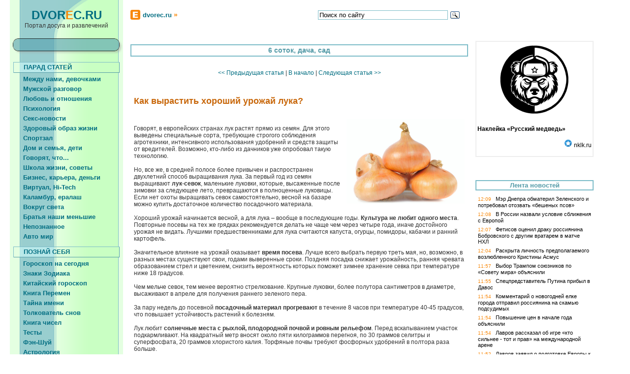

--- FILE ---
content_type: text/html; charset=windows-1251
request_url: https://dvorec.ru/statia/page.php?s_IS=4418
body_size: 11187
content:


<HTML><HEAD>
<TITLE>Как вырастить хороший урожай лука?</TITLE>
<META name=description content="Говорят, в европейских странах лук растят прямо из семян. Для этого выведены специальные сорта, требующие строгого соблюдения агротехники, интенсивного использования удобрений и средств защиты от вредителей. Возможно, кто-либо из дачников уже опробов...">
<META name=keywords content="приусадебный участок, огород, выращивание, лук, хранение, овощи ">

<LINK href="https://dvorec.ru//conf_prop/conf_style.css" type=text/css rel=stylesheet>
<LINK href="https://dvorec.ru//favicon.ico" rel="SHORTCUT ICON">

<META http-equiv=content-type content="text/html; charset=windows-1251">
<META http-equiv=pragma content=no-cache>
<meta http-equiv="cache-control" content="no-cache, must-revalidate">
<META http-equiv="imagetoolbar" CONTENT="no">

<script type="text/javascript">
function mOvr(src,clrOver) { if (!src.contains(event.fromElement)) { src.style.cursor = 'hand'; src.bgColor=clrOver;}}
function mOut(src,clrIn) { if (!src.contains(event.toElement)) { src.style.cursor = 'default'; src.bgColor = clrIn;}} 
function mClk(src) { if(event.srcElement.tagName=='TD') { src.children.tags('A')[0].click(); }}
</script>

</HEAD>

<body bgproperties="fixed" background="" bgcolor="#ffffff" text="#333333" link="#006D81" vlink="#539AA7" alink="#0C8095" topmargin="0" leftmargin="0"
 style="font-family:Arial; font-size:12;
	scrollbar-3dlight-color:#EEEEEE; 
	scrollbar-arrow-color:#D9FFD5;
	scrollbar-highlight-color: aqua;
	scrollbar-face-color:#7DBCC8;
	scrollbar-shadow-color:#539AA7;
	scrollbar-darkshadow-color:#006D81;
	scrollbar-track-color: #D9FFD5;
">

<table border="0" width="100%" cellspacing="0" cellpadding="0">
	<tr>
	<td width="20"><img src="https://dvorec.ru/pic/no_pic.gif" height="75" width="20"></td>
	<td width="230" height="70" align="center" background="https://dvorec.ru/pic/t02_01_02.gif"><img src="https://dvorec.ru/pic/no_pic.gif" height="1" width="230"><br>
	<a title="Портал досуга и развлечений Главная страница" href="https://dvorec.ru/"><font class="domen_title"><big>DVOR<font color=#F88809>E</font>C.RU</big></font></a><br>Портал досуга и развлечений</td>
	<td width="15"><img src="https://dvorec.ru/pic/no_pic.gif" height="75" width="15"></td>
	<td width="*" colspan="2"><img src="https://dvorec.ru/pic/no_pic.gif" height="1" width="700"><br>

	<!-- //Навигатор "Хлебные крошки" -->
		<table border="0" cellpadding="0" cellspacing="0" width="100%">
	<tr><td width="25"><img src="https://dvorec.ru/pic/favicon_20x20.gif" height="20" width="20" border="0"></td>
	<td width="350">
	<a target="_top" title="Главная страница" href="https://dvorec.ru/"><font class="a_left_main">dvorec.ru</font></a><font style="font-size:14px; color:#F88809; font-weight:bold;"> » </font>	
		</td>
	<td width="300">

	<!-- Поисковая форма от Yandex -->
	<div class="ya-site-form ya-site-form_inited_no" onclick="return {'action':'http://www.dvorec.ru/search.php','arrow':false,'bg':'transparent','fontsize':13,'fg':'#000000','language':'ru','logo':'rb','publicname':'Поиск портала dvorec.ru','suggest':true,'target':'_self','tld':'ru','type':3,'usebigdictionary':true,'searchid':2163050,'webopt':false,'websearch':false,'input_fg':'#000000','input_bg':'#ffffff','input_fontStyle':'normal','input_fontWeight':'normal','input_placeholder':'Поиск по сайту','input_placeholderColor':'#000000','input_borderColor':'#7DBCC8'}"><form action="http://yandex.ru/sitesearch" method="get" target="_self"><input type="hidden" name="searchid" value="2163050"/><input type="hidden" name="l10n" value="ru"/><input type="hidden" name="reqenc" value=""/><input type="text" name="text" value=""/><input type="submit" value="Найти"/></form></div><style type="text/css">.ya-page_js_yes .ya-site-form_inited_no { display: none; }</style><script type="text/javascript">(function(w,d,c){var s=d.createElement('script'),h=d.getElementsByTagName('script')[0],e=d.documentElement;if((' '+e.className+' ').indexOf(' ya-page_js_yes ')===-1){e.className+=' ya-page_js_yes';}s.type='text/javascript';s.async=true;s.charset='utf-8';s.src=(d.location.protocol==='https:'?'https:':'http:')+'//site.yandex.net/v2.0/js/all.js';h.parentNode.insertBefore(s,h);(w[c]||(w[c]=[])).push(function(){Ya.Site.Form.init()})})(window,document,'yandex_site_callbacks');</script>
	
		
		
	</td>
	<td width="*"></td>
	</tr></table><br>
	<!-- //END Навигатор "Хлебные крошки" -->

	</td>
	</tr>
</table>


<!-- 2 -->
<table border="0" width="100%" cellspacing="0" cellpadding="0">
	<tr>
	<td width="20" valign="bottom"><img src="https://dvorec.ru/pic/no_pic.gif" height="20" width="20"><br>
		<OBJECT classid="clsid:D27CDB6E-AE6D-11cf-96B8-444553540000" codebase="http://download.macromedia.com/pub/shockwave/cabs/flash/swflash.cab#version=5,0,0,0" WIDTH=19 HEIGHT=500>
		<PARAM NAME=movie VALUE="https://dvorec.ru/flash/vertikal.swf"> <PARAM NAME=quality VALUE=high> <PARAM NAME=bgcolor VALUE=#FFFFFF> <EMBED src="https://dvorec.ru/flash/vertikal.swf" quality=high bgcolor=#FFFFFF  WIDTH=19 HEIGHT=500 TYPE="application/x-shockwave-flash" PLUGINSPAGE="http://www.macromedia.com/shockwave/download/index.cgi?P1_Prod_Version=ShockwaveFlash"></EMBED>
		</OBJECT>
	</td>
	<td width="230" valign="top" background="https://dvorec.ru//pic/fon_main_td_.gif"><img src="https://dvorec.ru/pic/fon_main_td_.gif" height="1" width="230"><br>



	<!-- авторизационная таблица -->
	<table border="0" cellspacing="0" cellpadding="0">
	<tr>
	<td width="17"><img src="https://dvorec.ru/pic/tm01_01_01.gif" height="14" width="17"></td>
	<td width="193"><img src="https://dvorec.ru/pic/tm01_01_02.gif" height="14" width="193"></td>
	<td width="20"><img src="https://dvorec.ru/pic/tm01_01_03.gif" height="14" width="20"></td>
	</tr>
	<tr>
	<td width="17" background="https://dvorec.ru/pic/tm01_02_01_fon.gif"><img src="https://dvorec.ru/pic/tm01_02_01_fon.gif" height="1" width="17"></td>
	<td width="193" background="https://dvorec.ru/pic/tm01_02_02_fon.gif"><img src="https://dvorec.ru/pic/tm01_02_02.gif" height="1" width="193"><br>
		
	</td>
	<td width="20" background="https://dvorec.ru/pic/tm01_02_03_fon.gif"><img src="https://dvorec.ru/pic/tm01_02_03_fon.gif" height="1" width="20"></td>
	</tr>
	<tr>
	<td width="17"><img src="https://dvorec.ru/pic/tm01_03_01.gif" height="21" width="17"></td>
	<td width="193"><img src="https://dvorec.ru/pic/tm01_03_02.gif" height="21" width="193"></td>
	<td width="20"><img src="https://dvorec.ru/pic/tm01_03_03.gif" height="21" width="20"></td>
	</tr>
	</table><br>
	<!-- END авторизационная таблица -->


	<!-- Вертикальное меню второй таблицы -->
	<div align="center">
<table border="0" cellpadding="0" cellspacing="0" width="216">

	<tr>
	<td bgcolor="#7DBCC8" width="1" height="1"><img src="https://dvorec.ru/pic/no_pic.gif" height="1" width="1"></td>
	<td bgcolor="#7DBCC8" width="*" height="1"><img src="https://dvorec.ru/pic/no_pic.gif" height="1" width="1"></td>
	<td bgcolor="#7DBCC8" width="1" height="1"><img src="https://dvorec.ru/pic/no_pic.gif" height="1" width="1"></td>
	</tr>

	<tr>
	<td bgcolor="#7DBCC8" width="1" height="1"><img src="https://dvorec.ru/pic/no_pic.gif" height="1" width="1"></td>
	<a href="https://dvorec.ru/?AIM=18">
	<td background="https://dvorec.ru//pic/menu_fon_razdel.gif" height="20" width="214" onmouseout="mOut(this,'');" onmouseover="mOvr(this,'#ffffff');">
	<a href="https://dvorec.ru/?AIM=18"><font class="a_left_main">     ПАРАД СТАТЕЙ</font></a></td></a>
	<td bgcolor="#539AA7" width="1" height="1"><img src="https://dvorec.ru/pic/no_pic.gif" height="1" width="1"></td>
	</tr>

	<tr>
	<td bgcolor="#7DBCC8" width="1" height="1"><img src="https://dvorec.ru/pic/no_pic.gif" height="1" width="1"></td>
	<td bgcolor="#539AA7" width="*" height="1"><img src="https://dvorec.ru/pic/no_pic.gif" height="1" width="1"></td>
	<td bgcolor="#539AA7" width="1" height="1"><img src="https://dvorec.ru/pic/no_pic.gif" height="1" width="1"></td>
	</tr>
	<tr><td colspan="3" height="3"></td></tr>


			<tr><a href="https://dvorec.ru/statia/?AIM=21">
		<td colspan="3" height="20" width="100%" onmouseout="mOut(this,'');" onmouseover="mOvr(this,'#ffffff');">
		<a href="https://dvorec.ru/statia/?AIM=21"><font class="a_left_main">     Между нами, девочками</font></a></td></a>
		</tr>
				<tr><a href="https://dvorec.ru/statia/?AIM=22">
		<td colspan="3" height="20" width="100%" onmouseout="mOut(this,'');" onmouseover="mOvr(this,'#ffffff');">
		<a href="https://dvorec.ru/statia/?AIM=22"><font class="a_left_main">     Мужской разговор</font></a></td></a>
		</tr>
				<tr><a href="https://dvorec.ru/statia/?AIM=146">
		<td colspan="3" height="20" width="100%" onmouseout="mOut(this,'');" onmouseover="mOvr(this,'#ffffff');">
		<a href="https://dvorec.ru/statia/?AIM=146"><font class="a_left_main">     Любовь и отношения</font></a></td></a>
		</tr>
				<tr><a href="https://dvorec.ru/statia/?AIM=162">
		<td colspan="3" height="20" width="100%" onmouseout="mOut(this,'');" onmouseover="mOvr(this,'#ffffff');">
		<a href="https://dvorec.ru/statia/?AIM=162"><font class="a_left_main">     Психология</font></a></td></a>
		</tr>
				<tr><a href="https://dvorec.ru/statia/?AIM=149">
		<td colspan="3" height="20" width="100%" onmouseout="mOut(this,'');" onmouseover="mOvr(this,'#ffffff');">
		<a href="https://dvorec.ru/statia/?AIM=149"><font class="a_left_main">     Секс-новости</font></a></td></a>
		</tr>
				<tr><a href="https://dvorec.ru/statia/?AIM=147">
		<td colspan="3" height="20" width="100%" onmouseout="mOut(this,'');" onmouseover="mOvr(this,'#ffffff');">
		<a href="https://dvorec.ru/statia/?AIM=147"><font class="a_left_main">     Здоровый образ жизни</font></a></td></a>
		</tr>
				<tr><a href="https://dvorec.ru/statia/?AIM=170">
		<td colspan="3" height="20" width="100%" onmouseout="mOut(this,'');" onmouseover="mOvr(this,'#ffffff');">
		<a href="https://dvorec.ru/statia/?AIM=170"><font class="a_left_main">     Спортзал</font></a></td></a>
		</tr>
				<tr><a href="https://dvorec.ru/statia/?AIM=148">
		<td colspan="3" height="20" width="100%" onmouseout="mOut(this,'');" onmouseover="mOvr(this,'#ffffff');">
		<a href="https://dvorec.ru/statia/?AIM=148"><font class="a_left_main">     Дом и семья, дети</font></a></td></a>
		</tr>
				<tr><a href="https://dvorec.ru/statia/?AIM=23">
		<td colspan="3" height="20" width="100%" onmouseout="mOut(this,'');" onmouseover="mOvr(this,'#ffffff');">
		<a href="https://dvorec.ru/statia/?AIM=23"><font class="a_left_main">     Говорят, что...</font></a></td></a>
		</tr>
				<tr><a href="https://dvorec.ru/statia/?AIM=150">
		<td colspan="3" height="20" width="100%" onmouseout="mOut(this,'');" onmouseover="mOvr(this,'#ffffff');">
		<a href="https://dvorec.ru/statia/?AIM=150"><font class="a_left_main">     Школа жизни, советы</font></a></td></a>
		</tr>
				<tr><a href="https://dvorec.ru/statia/?AIM=24">
		<td colspan="3" height="20" width="100%" onmouseout="mOut(this,'');" onmouseover="mOvr(this,'#ffffff');">
		<a href="https://dvorec.ru/statia/?AIM=24"><font class="a_left_main">     Бизнес, карьера, деньги</font></a></td></a>
		</tr>
				<tr><a href="https://dvorec.ru/statia/?AIM=25">
		<td colspan="3" height="20" width="100%" onmouseout="mOut(this,'');" onmouseover="mOvr(this,'#ffffff');">
		<a href="https://dvorec.ru/statia/?AIM=25"><font class="a_left_main">     Виртуал, Hi-Tech</font></a></td></a>
		</tr>
				<tr><a href="https://dvorec.ru/statia/?AIM=26">
		<td colspan="3" height="20" width="100%" onmouseout="mOut(this,'');" onmouseover="mOvr(this,'#ffffff');">
		<a href="https://dvorec.ru/statia/?AIM=26"><font class="a_left_main">     Каламбур, ералаш</font></a></td></a>
		</tr>
				<tr><a href="https://dvorec.ru/statia/?AIM=151">
		<td colspan="3" height="20" width="100%" onmouseout="mOut(this,'');" onmouseover="mOvr(this,'#ffffff');">
		<a href="https://dvorec.ru/statia/?AIM=151"><font class="a_left_main">     Вокруг света</font></a></td></a>
		</tr>
				<tr><a href="https://dvorec.ru/statia/?AIM=163">
		<td colspan="3" height="20" width="100%" onmouseout="mOut(this,'');" onmouseover="mOvr(this,'#ffffff');">
		<a href="https://dvorec.ru/statia/?AIM=163"><font class="a_left_main">     Братья наши меньшие</font></a></td></a>
		</tr>
				<tr><a href="https://dvorec.ru/statia/?AIM=152">
		<td colspan="3" height="20" width="100%" onmouseout="mOut(this,'');" onmouseover="mOvr(this,'#ffffff');">
		<a href="https://dvorec.ru/statia/?AIM=152"><font class="a_left_main">     Непознанное</font></a></td></a>
		</tr>
				<tr><a href="https://dvorec.ru/statia/?AIM=154">
		<td colspan="3" height="20" width="100%" onmouseout="mOut(this,'');" onmouseover="mOvr(this,'#ffffff');">
		<a href="https://dvorec.ru/statia/?AIM=154"><font class="a_left_main">     Авто мир</font></a></td></a>
		</tr>
		
	<tr><td colspan="3" height="10"></td></tr>

		<tr>
	<td bgcolor="#7DBCC8" width="1" height="1"><img src="https://dvorec.ru/pic/no_pic.gif" height="1" width="1"></td>
	<td bgcolor="#7DBCC8" width="*" height="1"><img src="https://dvorec.ru/pic/no_pic.gif" height="1" width="1"></td>
	<td bgcolor="#7DBCC8" width="1" height="1"><img src="https://dvorec.ru/pic/no_pic.gif" height="1" width="1"></td>
	</tr>

	<tr>
	<td bgcolor="#7DBCC8" width="1" height="1"><img src="https://dvorec.ru/pic/no_pic.gif" height="1" width="1"></td>
	<a href="https://dvorec.ru/?AIM=28">
	<td background="https://dvorec.ru//pic/menu_fon_razdel.gif" height="20" width="214" onmouseout="mOut(this,'');" onmouseover="mOvr(this,'#ffffff');">
	<a href="https://dvorec.ru/?AIM=28"><font class="a_left_main">     ПОЗНАЙ СЕБЯ</font></a></td></a>
	<td bgcolor="#539AA7" width="1" height="1"><img src="https://dvorec.ru/pic/no_pic.gif" height="1" width="1"></td>
	</tr>

	<tr>
	<td bgcolor="#7DBCC8" width="1" height="1"><img src="https://dvorec.ru/pic/no_pic.gif" height="1" width="1"></td>
	<td bgcolor="#539AA7" width="*" height="1"><img src="https://dvorec.ru/pic/no_pic.gif" height="1" width="1"></td>
	<td bgcolor="#539AA7" width="1" height="1"><img src="https://dvorec.ru/pic/no_pic.gif" height="1" width="1"></td>
	</tr>
	<tr><td colspan="3" height="3"></td></tr>


			<tr><a href="https://dvorec.ru/zodiak/today.php?AIM=93">
		<td colspan="3" height="20" width="100%" onmouseout="mOut(this,'');" onmouseover="mOvr(this,'#ffffff');">
		<a href="https://dvorec.ru/zodiak/today.php?AIM=93"><font class="a_left_main">     Гороскоп на сегодня</font></a></td></a>
		</tr>
				<tr><a href="https://dvorec.ru/zodiak/?AIM=29">
		<td colspan="3" height="20" width="100%" onmouseout="mOut(this,'');" onmouseover="mOvr(this,'#ffffff');">
		<a href="https://dvorec.ru/zodiak/?AIM=29"><font class="a_left_main">     Знаки Зодиака</font></a></td></a>
		</tr>
				<tr><a href="https://dvorec.ru/zodiak/chinese.php?AIM=136">
		<td colspan="3" height="20" width="100%" onmouseout="mOut(this,'');" onmouseover="mOvr(this,'#ffffff');">
		<a href="https://dvorec.ru/zodiak/chinese.php?AIM=136"><font class="a_left_main">     Китайский гороскоп</font></a></td></a>
		</tr>
				<tr><a href="https://dvorec.ru/zodiak/book_perem.php?AIM=30">
		<td colspan="3" height="20" width="100%" onmouseout="mOut(this,'');" onmouseover="mOvr(this,'#ffffff');">
		<a href="https://dvorec.ru/zodiak/book_perem.php?AIM=30"><font class="a_left_main">     Книга Перемен</font></a></td></a>
		</tr>
				<tr><a href="https://dvorec.ru/zodiak/my_name.php?AIM=31">
		<td colspan="3" height="20" width="100%" onmouseout="mOut(this,'');" onmouseover="mOvr(this,'#ffffff');">
		<a href="https://dvorec.ru/zodiak/my_name.php?AIM=31"><font class="a_left_main">     Тайна имени</font></a></td></a>
		</tr>
				<tr><a href="https://dvorec.ru/zodiak/sonnik.php?AIM=32">
		<td colspan="3" height="20" width="100%" onmouseout="mOut(this,'');" onmouseover="mOvr(this,'#ffffff');">
		<a href="https://dvorec.ru/zodiak/sonnik.php?AIM=32"><font class="a_left_main">     Толкователь снов</font></a></td></a>
		</tr>
				<tr><a href="https://dvorec.ru/zodiak/book_numb.php?AIM=33">
		<td colspan="3" height="20" width="100%" onmouseout="mOut(this,'');" onmouseover="mOvr(this,'#ffffff');">
		<a href="https://dvorec.ru/zodiak/book_numb.php?AIM=33"><font class="a_left_main">     Книга чисел</font></a></td></a>
		</tr>
				<tr><a href="https://dvorec.ru/test/?AIM=34">
		<td colspan="3" height="20" width="100%" onmouseout="mOut(this,'');" onmouseover="mOvr(this,'#ffffff');">
		<a href="https://dvorec.ru/test/?AIM=34"><font class="a_left_main">     Тесты</font></a></td></a>
		</tr>
				<tr><a href="https://dvorec.ru/fengshui/?AIM=153">
		<td colspan="3" height="20" width="100%" onmouseout="mOut(this,'');" onmouseover="mOvr(this,'#ffffff');">
		<a href="https://dvorec.ru/fengshui/?AIM=153"><font class="a_left_main">     Фэн-Шуй</font></a></td></a>
		</tr>
				<tr><a href="https://dvorec.ru/astrology/?AIM=161">
		<td colspan="3" height="20" width="100%" onmouseout="mOut(this,'');" onmouseover="mOvr(this,'#ffffff');">
		<a href="https://dvorec.ru/astrology/?AIM=161"><font class="a_left_main">     Астрология</font></a></td></a>
		</tr>
				<tr><a href="https://dvorec.ru/chiromancy/?AIM=159">
		<td colspan="3" height="20" width="100%" onmouseout="mOut(this,'');" onmouseover="mOvr(this,'#ffffff');">
		<a href="https://dvorec.ru/chiromancy/?AIM=159"><font class="a_left_main">     Хиромантия</font></a></td></a>
		</tr>
				<tr><a href="https://dvorec.ru/zodiak/part.php?AIM=35">
		<td colspan="3" height="20" width="100%" onmouseout="mOut(this,'');" onmouseover="mOvr(this,'#ffffff');">
		<a href="https://dvorec.ru/zodiak/part.php?AIM=35"><font class="a_left_main">     Другие гороскопы</font></a></td></a>
		</tr>
		
	<tr><td colspan="3" height="10"></td></tr>

		<tr>
	<td bgcolor="#7DBCC8" width="1" height="1"><img src="https://dvorec.ru/pic/no_pic.gif" height="1" width="1"></td>
	<td bgcolor="#7DBCC8" width="*" height="1"><img src="https://dvorec.ru/pic/no_pic.gif" height="1" width="1"></td>
	<td bgcolor="#7DBCC8" width="1" height="1"><img src="https://dvorec.ru/pic/no_pic.gif" height="1" width="1"></td>
	</tr>

	<tr>
	<td bgcolor="#7DBCC8" width="1" height="1"><img src="https://dvorec.ru/pic/no_pic.gif" height="1" width="1"></td>
	<a href="https://dvorec.ru/?AIM=36">
	<td background="https://dvorec.ru//pic/menu_fon_razdel.gif" height="20" width="214" onmouseout="mOut(this,'');" onmouseover="mOvr(this,'#ffffff');">
	<a href="https://dvorec.ru/?AIM=36"><font class="a_left_main">     КУЛЬТУРА и ИСКУССТВО</font></a></td></a>
	<td bgcolor="#539AA7" width="1" height="1"><img src="https://dvorec.ru/pic/no_pic.gif" height="1" width="1"></td>
	</tr>

	<tr>
	<td bgcolor="#7DBCC8" width="1" height="1"><img src="https://dvorec.ru/pic/no_pic.gif" height="1" width="1"></td>
	<td bgcolor="#539AA7" width="*" height="1"><img src="https://dvorec.ru/pic/no_pic.gif" height="1" width="1"></td>
	<td bgcolor="#539AA7" width="1" height="1"><img src="https://dvorec.ru/pic/no_pic.gif" height="1" width="1"></td>
	</tr>
	<tr><td colspan="3" height="3"></td></tr>


			<tr><a href="https://dvorec.ru/statia/?AIM=160">
		<td colspan="3" height="20" width="100%" onmouseout="mOut(this,'');" onmouseover="mOvr(this,'#ffffff');">
		<a href="https://dvorec.ru/statia/?AIM=160"><font class="a_left_main">     Культура, искусство, истор.</font></a></td></a>
		</tr>
				<tr><a href="https://dvorec.ru/cinema/?AIM=129">
		<td colspan="3" height="20" width="100%" onmouseout="mOut(this,'');" onmouseover="mOvr(this,'#ffffff');">
		<a href="https://dvorec.ru/cinema/?AIM=129"><font class="a_left_main">     Видео, кино</font></a></td></a>
		</tr>
				<tr><a href="https://dvorec.ru/raznoe/tatu.php?AIM=38">
		<td colspan="3" height="20" width="100%" onmouseout="mOut(this,'');" onmouseover="mOvr(this,'#ffffff');">
		<a href="https://dvorec.ru/raznoe/tatu.php?AIM=38"><font class="a_left_main">     Искусство татуировки</font></a></td></a>
		</tr>
				<tr><a href="https://dvorec.ru/raznoe/reclama.php?AIM=39">
		<td colspan="3" height="20" width="100%" onmouseout="mOut(this,'');" onmouseover="mOvr(this,'#ffffff');">
		<a href="https://dvorec.ru/raznoe/reclama.php?AIM=39"><font class="a_left_main">     Неоднозначная реклама</font></a></td></a>
		</tr>
				<tr><a href="https://dvorec.ru/raznoe/streetpaint.php?AIM=107">
		<td colspan="3" height="20" width="100%" onmouseout="mOut(this,'');" onmouseover="mOvr(this,'#ffffff');">
		<a href="https://dvorec.ru/raznoe/streetpaint.php?AIM=107"><font class="a_left_main">     Объемные рисунки</font></a></td></a>
		</tr>
				<tr><a href="https://dvorec.ru/raznoe/statui.php?AIM=41">
		<td colspan="3" height="20" width="100%" onmouseout="mOut(this,'');" onmouseover="mOvr(this,'#ffffff');">
		<a href="https://dvorec.ru/raznoe/statui.php?AIM=41"><font class="a_left_main">     Занятные статуи мира</font></a></td></a>
		</tr>
				<tr><a href="https://dvorec.ru/fotogalerea/?AIM=40">
		<td colspan="3" height="20" width="100%" onmouseout="mOut(this,'');" onmouseover="mOvr(this,'#ffffff');">
		<a href="https://dvorec.ru/fotogalerea/?AIM=40"><font class="a_left_main">     Другие фотогалереи</font></a></td></a>
		</tr>
				<tr><a href="https://dvorec.ru/fotogalerea/fotopodborka.htm?AIM=135">
		<td colspan="3" height="20" width="100%" onmouseout="mOut(this,'');" onmouseover="mOvr(this,'#ffffff');">
		<a href="https://dvorec.ru/fotogalerea/fotopodborka.htm?AIM=135"><font class="a_left_main">     Фотоподборки</font></a></td></a>
		</tr>
		
	<tr><td colspan="3" height="10"></td></tr>

		<tr>
	<td bgcolor="#7DBCC8" width="1" height="1"><img src="https://dvorec.ru/pic/no_pic.gif" height="1" width="1"></td>
	<td bgcolor="#7DBCC8" width="*" height="1"><img src="https://dvorec.ru/pic/no_pic.gif" height="1" width="1"></td>
	<td bgcolor="#7DBCC8" width="1" height="1"><img src="https://dvorec.ru/pic/no_pic.gif" height="1" width="1"></td>
	</tr>

	<tr>
	<td bgcolor="#7DBCC8" width="1" height="1"><img src="https://dvorec.ru/pic/no_pic.gif" height="1" width="1"></td>
	<a href="https://dvorec.ru/?AIM=97">
	<td background="https://dvorec.ru//pic/menu_fon_razdel.gif" height="20" width="214" onmouseout="mOut(this,'');" onmouseover="mOvr(this,'#ffffff');">
	<a href="https://dvorec.ru/?AIM=97"><font class="a_left_main">     ДОМОВОДСТВО</font></a></td></a>
	<td bgcolor="#539AA7" width="1" height="1"><img src="https://dvorec.ru/pic/no_pic.gif" height="1" width="1"></td>
	</tr>

	<tr>
	<td bgcolor="#7DBCC8" width="1" height="1"><img src="https://dvorec.ru/pic/no_pic.gif" height="1" width="1"></td>
	<td bgcolor="#539AA7" width="*" height="1"><img src="https://dvorec.ru/pic/no_pic.gif" height="1" width="1"></td>
	<td bgcolor="#539AA7" width="1" height="1"><img src="https://dvorec.ru/pic/no_pic.gif" height="1" width="1"></td>
	</tr>
	<tr><td colspan="3" height="3"></td></tr>


			<tr><a href="https://dvorec.ru/statia/?AIM=98">
		<td colspan="3" height="20" width="100%" onmouseout="mOut(this,'');" onmouseover="mOvr(this,'#ffffff');">
		<a href="https://dvorec.ru/statia/?AIM=98"><font class="a_left_main">     Приятного аппетита</font></a></td></a>
		</tr>
				<tr><a href="https://dvorec.ru/statia/?AIM=103">
		<td colspan="3" height="20" width="100%" onmouseout="mOut(this,'');" onmouseover="mOvr(this,'#ffffff');">
		<a href="https://dvorec.ru/statia/?AIM=103"><font class="a_left_main">     Хозяйке на заметку</font></a></td></a>
		</tr>
				<tr><a href="https://dvorec.ru/statia/?AIM=99">
		<td colspan="3" height="20" width="100%" onmouseout="mOut(this,'');" onmouseover="mOvr(this,'#ffffff');">
		<a href="https://dvorec.ru/statia/?AIM=99"><font class="a_left_main">     Обустройство, ремонт, уют</font></a></td></a>
		</tr>
				<tr><a href="https://dvorec.ru/statia/?AIM=167">
		<td colspan="3" height="20" width="100%" onmouseout="mOut(this,'');" onmouseover="mOvr(this,'#ffffff');">
		<a href="https://dvorec.ru/statia/?AIM=167"><font class="a_left_main">     6 соток, дача, сад</font></a></td></a>
		</tr>
				<tr><a href="https://dvorec.ru/statia/?AIM=169">
		<td colspan="3" height="20" width="100%" onmouseout="mOut(this,'');" onmouseover="mOvr(this,'#ffffff');">
		<a href="https://dvorec.ru/statia/?AIM=169"><font class="a_left_main">     Растения</font></a></td></a>
		</tr>
				<tr><a href="https://dvorec.ru/raznoe/zhivotn.php?AIM=100">
		<td colspan="3" height="20" width="100%" onmouseout="mOut(this,'');" onmouseover="mOvr(this,'#ffffff');">
		<a href="https://dvorec.ru/raznoe/zhivotn.php?AIM=100"><font class="a_left_main">     Наши домашние животные</font></a></td></a>
		</tr>
		
	<tr><td colspan="3" height="10"></td></tr>

		<tr>
	<td bgcolor="#7DBCC8" width="1" height="1"><img src="https://dvorec.ru/pic/no_pic.gif" height="1" width="1"></td>
	<td bgcolor="#7DBCC8" width="*" height="1"><img src="https://dvorec.ru/pic/no_pic.gif" height="1" width="1"></td>
	<td bgcolor="#7DBCC8" width="1" height="1"><img src="https://dvorec.ru/pic/no_pic.gif" height="1" width="1"></td>
	</tr>

	<tr>
	<td bgcolor="#7DBCC8" width="1" height="1"><img src="https://dvorec.ru/pic/no_pic.gif" height="1" width="1"></td>
	<a href="https://dvorec.ru/?AIM=11">
	<td background="https://dvorec.ru//pic/menu_fon_razdel.gif" height="20" width="214" onmouseout="mOut(this,'');" onmouseover="mOvr(this,'#ffffff');">
	<a href="https://dvorec.ru/?AIM=11"><font class="a_left_main">     СМЕХ ДА И ТОЛЬКО</font></a></td></a>
	<td bgcolor="#539AA7" width="1" height="1"><img src="https://dvorec.ru/pic/no_pic.gif" height="1" width="1"></td>
	</tr>

	<tr>
	<td bgcolor="#7DBCC8" width="1" height="1"><img src="https://dvorec.ru/pic/no_pic.gif" height="1" width="1"></td>
	<td bgcolor="#539AA7" width="*" height="1"><img src="https://dvorec.ru/pic/no_pic.gif" height="1" width="1"></td>
	<td bgcolor="#539AA7" width="1" height="1"><img src="https://dvorec.ru/pic/no_pic.gif" height="1" width="1"></td>
	</tr>
	<tr><td colspan="3" height="3"></td></tr>


			<tr><a href="https://dvorec.ru/section/anec.php?AIM=12">
		<td colspan="3" height="20" width="100%" onmouseout="mOut(this,'');" onmouseover="mOvr(this,'#ffffff');">
		<a href="https://dvorec.ru/section/anec.php?AIM=12"><font class="a_left_main">     Анекдоты</font></a></td></a>
		</tr>
				<tr><a href="https://dvorec.ru/section/aforizm.php?AIM=13">
		<td colspan="3" height="20" width="100%" onmouseout="mOut(this,'');" onmouseover="mOvr(this,'#ffffff');">
		<a href="https://dvorec.ru/section/aforizm.php?AIM=13"><font class="a_left_main">     Афоризмы</font></a></td></a>
		</tr>
				<tr><a href="https://dvorec.ru/section/ch_stish.php?AIM=14">
		<td colspan="3" height="20" width="100%" onmouseout="mOut(this,'');" onmouseover="mOvr(this,'#ffffff');">
		<a href="https://dvorec.ru/section/ch_stish.php?AIM=14"><font class="a_left_main">     Веселые четверостишья</font></a></td></a>
		</tr>
				<tr><a href="https://dvorec.ru/section/sms.php?AIM=15">
		<td colspan="3" height="20" width="100%" onmouseout="mOut(this,'');" onmouseover="mOvr(this,'#ffffff');">
		<a href="https://dvorec.ru/section/sms.php?AIM=15"><font class="a_left_main">     SMS-сообщения</font></a></td></a>
		</tr>
				<tr><a href="https://dvorec.ru/section/histor.php?AIM=104">
		<td colspan="3" height="20" width="100%" onmouseout="mOut(this,'');" onmouseover="mOvr(this,'#ffffff');">
		<a href="https://dvorec.ru/section/histor.php?AIM=104"><font class="a_left_main">     Истории</font></a></td></a>
		</tr>
				<tr><a href="https://dvorec.ru/section/stihi.php?AIM=105">
		<td colspan="3" height="20" width="100%" onmouseout="mOut(this,'');" onmouseover="mOvr(this,'#ffffff');">
		<a href="https://dvorec.ru/section/stihi.php?AIM=105"><font class="a_left_main">     Стихи</font></a></td></a>
		</tr>
				<tr><a href="https://dvorec.ru/fotorazdel/?AIM=106">
		<td colspan="3" height="20" width="100%" onmouseout="mOut(this,'');" onmouseover="mOvr(this,'#ffffff');">
		<a href="https://dvorec.ru/fotorazdel/?AIM=106"><font class="a_left_main">     Фото приколы, курьезы</font></a></td></a>
		</tr>
				<tr><a href="https://dvorec.ru/section/znaete_li_vy.php?AIM=109">
		<td colspan="3" height="20" width="100%" onmouseout="mOut(this,'');" onmouseover="mOvr(this,'#ffffff');">
		<a href="https://dvorec.ru/section/znaete_li_vy.php?AIM=109"><font class="a_left_main">     А знаете ли вы, что...</font></a></td></a>
		</tr>
				<tr><a href="https://dvorec.ru/statia/?AIM=131">
		<td colspan="3" height="20" width="100%" onmouseout="mOut(this,'');" onmouseover="mOvr(this,'#ffffff');">
		<a href="https://dvorec.ru/statia/?AIM=131"><font class="a_left_main">     Юморительное чтиво</font></a></td></a>
		</tr>
		
	<tr><td colspan="3" height="10"></td></tr>

		<tr>
	<td bgcolor="#7DBCC8" width="1" height="1"><img src="https://dvorec.ru/pic/no_pic.gif" height="1" width="1"></td>
	<td bgcolor="#7DBCC8" width="*" height="1"><img src="https://dvorec.ru/pic/no_pic.gif" height="1" width="1"></td>
	<td bgcolor="#7DBCC8" width="1" height="1"><img src="https://dvorec.ru/pic/no_pic.gif" height="1" width="1"></td>
	</tr>

	<tr>
	<td bgcolor="#7DBCC8" width="1" height="1"><img src="https://dvorec.ru/pic/no_pic.gif" height="1" width="1"></td>
	<a href="https://dvorec.ru/?AIM=85">
	<td background="https://dvorec.ru//pic/menu_fon_razdel.gif" height="20" width="214" onmouseout="mOut(this,'');" onmouseover="mOvr(this,'#ffffff');">
	<a href="https://dvorec.ru/?AIM=85"><font class="a_left_main">     ДАВАЙ УСТРОИМ ПРАЗДНИК</font></a></td></a>
	<td bgcolor="#539AA7" width="1" height="1"><img src="https://dvorec.ru/pic/no_pic.gif" height="1" width="1"></td>
	</tr>

	<tr>
	<td bgcolor="#7DBCC8" width="1" height="1"><img src="https://dvorec.ru/pic/no_pic.gif" height="1" width="1"></td>
	<td bgcolor="#539AA7" width="*" height="1"><img src="https://dvorec.ru/pic/no_pic.gif" height="1" width="1"></td>
	<td bgcolor="#539AA7" width="1" height="1"><img src="https://dvorec.ru/pic/no_pic.gif" height="1" width="1"></td>
	</tr>
	<tr><td colspan="3" height="3"></td></tr>


			<tr><a href="https://dvorec.ru/postcard/?AIM=89">
		<td colspan="3" height="20" width="100%" onmouseout="mOut(this,'');" onmouseover="mOvr(this,'#ffffff');">
		<a href="https://dvorec.ru/postcard/?AIM=89"><font class="a_left_main">     Открытки</font></a></td></a>
		</tr>
				<tr><a href="https://dvorec.ru/section/pozdravlen.php?AIM=86">
		<td colspan="3" height="20" width="100%" onmouseout="mOut(this,'');" onmouseover="mOvr(this,'#ffffff');">
		<a href="https://dvorec.ru/section/pozdravlen.php?AIM=86"><font class="a_left_main">     Поздравления</font></a></td></a>
		</tr>
				<tr><a href="https://dvorec.ru/section/pozhelan.php?AIM=87">
		<td colspan="3" height="20" width="100%" onmouseout="mOut(this,'');" onmouseover="mOvr(this,'#ffffff');">
		<a href="https://dvorec.ru/section/pozhelan.php?AIM=87"><font class="a_left_main">     Пожелания</font></a></td></a>
		</tr>
				<tr><a href="https://dvorec.ru/section/tosts.php?AIM=88">
		<td colspan="3" height="20" width="100%" onmouseout="mOut(this,'');" onmouseover="mOvr(this,'#ffffff');">
		<a href="https://dvorec.ru/section/tosts.php?AIM=88"><font class="a_left_main">     Тосты</font></a></td></a>
		</tr>
				<tr><a href="https://dvorec.ru/section/rozygrysh.php?AIM=90">
		<td colspan="3" height="20" width="100%" onmouseout="mOut(this,'');" onmouseover="mOvr(this,'#ffffff');">
		<a href="https://dvorec.ru/section/rozygrysh.php?AIM=90"><font class="a_left_main">     Розыгрыши</font></a></td></a>
		</tr>
				<tr><a href="https://dvorec.ru/focus/?AIM=91">
		<td colspan="3" height="20" width="100%" onmouseout="mOut(this,'');" onmouseover="mOvr(this,'#ffffff');">
		<a href="https://dvorec.ru/focus/?AIM=91"><font class="a_left_main">     Фокусы</font></a></td></a>
		</tr>
		
	<tr><td colspan="3" height="10"></td></tr>

	
</table>
</div>

	</td>
	<td width="15"><img src="https://dvorec.ru/pic/no_pic.gif" height="20" width="15"></td>
	<td width="700" valign="top"><img src="https://dvorec.ru/pic/no_pic.gif" height="1" width="700"><br>
	<table border="0" width="98%" cellspacing="0" cellpadding="0"><tr><td>
	<!-- Основной информационный блок - ширина от 700 -->




			<!-- Рекламный блок вверху вывода основного контекста -->
		<!-- Рекламный блок вверху вывода основного контекста -->

<br>
	




	<table border="1" cellpadding="0" cellspacing="0" width="100%%" bordercolor="#7DBCC8"><tr><td width="100%" align="center" height="23"><font style="font-size:14px; color:#539AA7; font-weight:bold">6 соток, дача, сад</font></td></tr></table><br>





<p align="center">
<a href="page.php?AIM=0&s_IS=19761"><< Предыдущая статья</a> | <a href="index.php?AIM=0">В начало</a> | <a href="page.php?AIM=0&s_IS=19708">Следующая статья >></a>
</p><br><br>
<div align="center"><center>
<table border="0" cellpadding="0" cellspacing="0" width="98%">
<tr><td width="100%">
<h1><font color="#C8670A"><b>Как вырастить хороший урожай лука?</b></font></h1><br>
<img src="pic/4418.jpg" border="0" align="right" width="" alt="Изображение из открытого источника  www.google.com/imghp" title="Изображение из открытого источника  www.google.com/imghp">
<P>Говорят, в европейских странах лук растят прямо из семян. Для этого выведены специальные сорта, требующие строгого соблюдения агротехники, интенсивного использования удобрений и средств защиты от вредителей. Возможно, кто-либо из дачников уже опробовал такую технологию. <BR><BR>Но, все же, в средней полосе более привычен и распространен двухлетний способ выращивания лука. За первый год из семян выращивают <B>лук-севок</B>, маленькие луковки, которые, высаженные после зимовки за следующее лето, превращаются в полноценные луковицы. Если нет охоты выращивать севок самостоятельно, весной на базаре можно купить достаточное количество посадочного материала.<BR><BR>Хороший урожай начинается весной, а для лука – вообще в последующие годы. <B>Культура не любит одного места</B>. Повторные посевы на тех же грядках рекомендуется делать не чаще чем через четыре года, иначе достойного урожая не видать. Лучшими предшественниками для лука считаются капуста, огурцы, помидоры, кабачки и ранний картофель.<BR><BR>Значительное влияние на урожай оказывает <B>время посева</B>. Лучше всего выбрать первую треть мая, но, возможно, в разных местах существуют свои, годами выверенные сроки. Поздняя посадка снижает урожайность, ранняя чревата образованием стрел и цветением, снизить вероятность которых поможет зимнее хранение севка при температуре ниже 18 градусов.<BR><BR>Чем мельче севок, тем менее вероятно стрелкование. Крупные луковки, более полутора сантиметров в диаметре, высаживают в апреле для получения раннего зеленого пера.<BR><BR>За пару недель до посевной <B>посадочный материал прогревают</B> в течение 8 часов при температуре 40-45 градусов, что повышает устойчивость растений к болезням.<BR><BR>Лук любит <B>солнечные места с рыхлой, плодородной почвой и ровным рельефом</B>. Перед вскапыванием участок подкармливают. На квадратный метр вносят около пяти килограммов перегноя, по 30 граммов селитры и суперфосфата, 20 граммов хлористого калия. Торфяные почвы требуют фосфорных удобрений в полтора раза больше.<BR><BR><B>Грядки</B> формируют сразу после перекопки, чтобы почва лучше прогревалась. Ширина грядки зависит от желания огородника, но должна обеспечивать расстояние между рядками посаженных растений около 20 сантиметров. Если высаживают в три рядка, то ширина получается 80 сантиметров.<BR><BR><B>Проросшие массовые всходы подкармливают</B> раствором селитры или мочевины, примерно столовая ложка удобрения на ведро воды. С появлением четвертого листочка – снова подкормка комплексным удобрением: селитра – 15 граммов, суперфосфат и хлористый калий по 20 граммов на ведро воды. Не помешают и микроэлементы.<BR><BR>Лук любит рыхлую почву, поэтому грядки нужно регулярно рыхлить. В засушливую погоду требуется полив. Хорошему урожаю способствуют азотные удобрения и навоз, комплексные удобрения вроде нитрофоски.<BR><BR><B>Опасная луковая хворь – пероноспороз</B>, грибковое заболевание. Первую профилактику проводят через 3-4 недели после посадки, опрыскивая грядки 1-процентной бордосской смесью. Заболевшие растения лечат препаратами ридомилом или арцеридом, чередуя с бордоской смесью. Если пришлось лечить, то зеленое луковое перо использовать в пищу нельзя.<BR><BR><B>Критерий для сбора урожая</B> – пожелтевшие и поникшие (полегшие) листья растений. Если таких кустиков на грядке значительно больше половины от общего числа, примерно 60-70%, значит, время пришло. Обычно это бывает в конце августа.<BR><BR>Уборку проводят в сухую погоду, после сбора луковицы досушивают в сухом теплом помещении при температуре 25-30 градусов. Перед закладкой на хранение прогревают в течение суток при температуре до 45 градусов. Такая операция убережет лук от болезней. </P>
<P>Хорошего урожая.</P>
<p align="right">
<i>Автор: Aлeкceй Hopкин</i><br><i>Просмотров страницы: <b>437</b></i><br></p>
</td></tr>
</table></center></div>
<br>Теги: <a href=finder.php?tag=приусадебный участок><b>приусадебный участок</b></a>, <a href=finder.php?tag=огород><b>огород</b></a>, <a href=finder.php?tag=выращивание><b>выращивание</b></a>, <a href=finder.php?tag=лук><b>лук</b></a>, <a href=finder.php?tag=хранение><b>хранение</b></a>, <a href=finder.php?tag=овощи><b>овощи</b></a>, <br><br>

	
<br><br>
<form target="_blank" action="https://subscribe.ru/member/quick" method="get">
<input type="hidden" name="action" value="quick">
<input type="hidden" name="src" value="list_culture.rest.dvr99new">
<table style="border:1px solid #7DBCC8;background:#D9FFD5;" cellspacing=0 cellpadding=0 align="center">
<tr><td>
<img src="http://image.subscribe.ru/subut/sq-subscribe-blue.gif" border=0 align="left">
</td><td>
<INPUT TYPE=hidden NAME=grp VALUE="culture.rest.dvr99new">
<a href="https://subscribe.ru/catalog/culture.rest.dvr99new" target="_blank" style="font-weight:bold;color: #000000;font-family:Trebuchet MS, Helvetica, sans-serif;font-size:14px;">Подпишитесь на анонсы статей</a>

<input style="border:1px solid #003366;color:#666666;width:200px;background-color:#fff;font-family:Trebuchet MS, Verdana, sans-serif;font-size:12px;" type="text" name="email" id="email" value="ваш e-mail" onFocus="this.value = '';return false;"/>
<input  type="submit" value="Подписаться" style="background-color:#1c70a0;border:1px solid #003366;color:#FFFFFF;font-size:12px;font-family:Trebuchet MS, Verdana, Arial; width:100px;">
	
</td></tr>
</table>
</form>
	

		
<br><br>
		<br><br>
		<a name="Оставьте"></a><br><br>
		<IFRAME src="../forum/form_add_kom_statia.php?asIS=4418&asIFM=0&asAIM=0" width="680" height="390" scrolling="no" frameborder="0" marginheight="0" marginwidth="0"></IFRAME>
		<p align="center">
<a href="page.php?AIM=0&s_IS=19761"><< Предыдущая статья</a> | <a href="index.php?AIM=0">В начало</a> | <a href="#">Вверх</a> | <a href="page.php?AIM=0&s_IS=19708">Следующая статья >></a>
</p>










	<!-- END Основной информационный блок -->
	</td></tr></table>
	</td>
	<td width="*" valign="top">
		<table border="0" width="210" cellspacing="0">
		<tr>
			<td width="220" valign="top"><img src="https://dvorec.ru/pic/no_pic.gif" height="1" width="210"><br>
				
<noindex>
<img src="https://dvorec.ru/pic/no_pic.gif" border="0" width="240" height="1"><br>

	
	
	



<!--
<script id="359670263268614">(function(e){var js=document.getElementById("359670263268614"); var block=document.createElement("div"); block.id=parseInt(Math.random()*1e9).toString(16)+e; js.parentNode.insertBefore(block,js); if("undefined"===typeof window.loaded_blocks_directadvert){window.loaded_blocks_directadvert=[]; function n(){var e=window.loaded_blocks_directadvert.shift(); var t=e.adp_id; var r=e.div; var i=document.createElement("script"); i.async=true; i.charset="windows-1251"; var as=(typeof __da_already_shown!="undefined")?"&as="+__da_already_shown.slice(-20).join(":"):""; i.src="https://code.directadvert.ru/data/"+t+".js?async=1&div="+r+"&t="+Math.random()+as; var s=document.getElementsByTagName("head")[0] || document.getElementsByTagName("body")[0]; var o; s.appendChild(i); i.onload=function(){o=setInterval(function(){if(document.getElementById(r).innerHTML && window.loaded_blocks_directadvert.length){n(); clearInterval(o)}},50)}; i.onerror=function(){o=setInterval(function(){if(window.loaded_blocks_directadvert.length){n(); clearInterval(o)}},50)}; } setTimeout(n)}window.loaded_blocks_directadvert.push({adp_id: e,div: block.id})})(68614)</script>
-->



<img src="https://dvorec.ru/pic/no_pic.gif" border="0" width="240" height="5"><br>
<table border="1" width="100%" cellspacing="0" bordercolor="#EEEEEE">
<tr><td width="100%" valign="top" align="center">
<IFRAME name="basket_informer" src="https://nklk.ru/dvorec_frame.php" width="100%" height="230" scrolling="no" frameborder="0" marginheight="0" marginwidth="0"></IFRAME>
</td></tr>
</table>
<img src="https://dvorec.ru/pic/no_pic.gif" border="0" width="240" height="5"><br>


	
<!-- Для seans.ru -->
<!-- Yandex.RTB R-A-737224-2 -->
<div id="yandex_rtb_R-A-737224-2"></div>
<script type="text/javascript">
    (function(w, d, n, s, t) {
        w[n] = w[n] || [];
        w[n].push(function() {
            Ya.Context.AdvManager.render({
                blockId: "R-A-737224-2",
                renderTo: "yandex_rtb_R-A-737224-2",
                async: true
            });
        });
        t = d.getElementsByTagName("script")[0];
        s = d.createElement("script");
        s.type = "text/javascript";
        s.src = "//an.yandex.ru/system/context.js";
        s.async = true;
        t.parentNode.insertBefore(s, t);
    })(this, this.document, "yandexContextAsyncCallbacks");
</script>
<!-- END Yandex.RTB R-A-737224-2 -->






	
	
	
	

<br><br>
	
<!-- 
<table border="1" width="100%" cellspacing="0" bordercolor="#7DBCC8">
<tr><td width="100%" valign="top" align="center"><font class="title_dop">Виртуальные открытки</font></td></tr>
</table>
<p align="center"><a href="https://dvorec.ru/postcard/"><img width="200" src="https://dvorec.ru/pic/ban_otkrytka.gif" alt="Виртуальные открытки" border="0"></a></p>
 -->


















<br>
<table border="1" width="100%" cellspacing="0" bordercolor="#7DBCC8">
<tr><td width="100%" valign="top" align="center"><font class="title_dop">Лента новостей</font></td></tr>
</table>

<table width="96%" border="0" cellpadding="0" cellspacing="0" align="center">
<tr><td height="10"></td></tr>
<tr><td width="*" valign="top">
	<font color="#F88809"><small>12:09</small></font>   
	<a target="_blank" title="Мэр Днепра обматерил Зеленского и потребовал отозвать «бешеных псов»" href="https://dvorec.ru/news/new.php?AINEW=376931"><font class="a_vtorostep_black">Мэр Днепра обматерил Зеленского и потребовал отозвать «бешеных псов»</font></a><br>
	<img src="https://dvorec.ru/pic/no_pic.gif" border="0" width="5" height="5"><br>
		<font color="#F88809"><small>12:08</small></font>   
	<a target="_blank" title="В России назвали условие сближения с Европой" href="https://dvorec.ru/news/new.php?AINEW=376932"><font class="a_vtorostep_black">В России назвали условие сближения с Европой</font></a><br>
	<img src="https://dvorec.ru/pic/no_pic.gif" border="0" width="5" height="5"><br>
		<font color="#F88809"><small>12:07</small></font>   
	<a target="_blank" title="Фетисов оценил драку россиянина Бобровского с другим вратарем в матче НХЛ" href="https://dvorec.ru/news/new.php?AINEW=376933"><font class="a_vtorostep_black">Фетисов оценил драку россиянина Бобровского с другим вратарем в матче НХЛ</font></a><br>
	<img src="https://dvorec.ru/pic/no_pic.gif" border="0" width="5" height="5"><br>
		<font color="#F88809"><small>12:04</small></font>   
	<a target="_blank" title="Раскрыта личность предполагаемого возлюбленного Кристины Асмус" href="https://dvorec.ru/news/new.php?AINEW=376934"><font class="a_vtorostep_black">Раскрыта личность предполагаемого возлюбленного Кристины Асмус</font></a><br>
	<img src="https://dvorec.ru/pic/no_pic.gif" border="0" width="5" height="5"><br>
		<font color="#F88809"><small>11:57</small></font>   
	<a target="_blank" title="Выбор Трампом союзников по «Совету мира» объяснили" href="https://dvorec.ru/news/new.php?AINEW=376909"><font class="a_vtorostep_black">Выбор Трампом союзников по «Совету мира» объяснили</font></a><br>
	<img src="https://dvorec.ru/pic/no_pic.gif" border="0" width="5" height="5"><br>
		<font color="#F88809"><small>11:55</small></font>   
	<a target="_blank" title="Спецпредставитель Путина прибыл в Давос" href="https://dvorec.ru/news/new.php?AINEW=376910"><font class="a_vtorostep_black">Спецпредставитель Путина прибыл в Давос</font></a><br>
	<img src="https://dvorec.ru/pic/no_pic.gif" border="0" width="5" height="5"><br>
		<font color="#F88809"><small>11:54</small></font>   
	<a target="_blank" title="Комментарий о новогодней елке города отправил россиянина на скамью подсудимых" href="https://dvorec.ru/news/new.php?AINEW=376911"><font class="a_vtorostep_black">Комментарий о новогодней елке города отправил россиянина на скамью подсудимых</font></a><br>
	<img src="https://dvorec.ru/pic/no_pic.gif" border="0" width="5" height="5"><br>
		<font color="#F88809"><small>11:54</small></font>   
	<a target="_blank" title="Повышение цен в начале года объяснили" href="https://dvorec.ru/news/new.php?AINEW=376912"><font class="a_vtorostep_black">Повышение цен в начале года объяснили</font></a><br>
	<img src="https://dvorec.ru/pic/no_pic.gif" border="0" width="5" height="5"><br>
		<font color="#F88809"><small>11:54</small></font>   
	<a target="_blank" title="Лавров рассказал об игре «кто сильнее - тот и прав» на международной арене" href="https://dvorec.ru/news/new.php?AINEW=376913"><font class="a_vtorostep_black">Лавров рассказал об игре «кто сильнее - тот и прав» на международной арене</font></a><br>
	<img src="https://dvorec.ru/pic/no_pic.gif" border="0" width="5" height="5"><br>
		<font color="#F88809"><small>11:52</small></font>   
	<a target="_blank" title="Лавров заявил о подготовке Европы к войне с Россией" href="https://dvorec.ru/news/new.php?AINEW=376914"><font class="a_vtorostep_black">Лавров заявил о подготовке Европы к войне с Россией</font></a><br>
	<img src="https://dvorec.ru/pic/no_pic.gif" border="0" width="5" height="5"><br>
	</td></tr>
<tr><td height="10"></td></tr>
<tr><td align="center"><a href="https://dvorec.ru/news/"><b>Все новости</b></a></td></tr>
<tr><td height="20"></td></tr>
</table>











<br>
<table border="1" width="100%" cellspacing="0" bordercolor="#7DBCC8">
<tr><td width="100%" valign="top" align="center"><font class="title_dop">Гороскоп на сегодня</font></td></tr>
</table>
<p align="center"><a href="https://dvorec.ru/zodiak/today.php?AIM=93"><img width="150" src="https://dvorec.ru/zodiak/pic/zodiak_pent.gif" alt="Зодиакальный гороскоп на сегодня 20.01.2026" border="0"></a></p>
<br><br>






<table border="1" width="100%" cellspacing="0" bordercolor="#7DBCC8">
<tr><td width="100%" valign="top" align="center"><font class="title_dop">Тематические фотоподборки</font></td></tr>
</table>

<table cellpadding="0" cellspacing="0" width="100%">
<tr><td width="100%" align="center" background="https://dvorec.ru/pic/fl.gif">
		<table border="1" cellpadding="0" cellspacing="0" width="100%" bordercolor="#FFFFFF">
		<tr><td height="15"></td></tr><tr>
		<td width="100%" valign="top" align="center"><a href="https://dvorec.ru/fotogalerea/fotopodborka_show.php?IFG=1311344967&AIM=40" title="Открыть фотоподборку Миниатюрные скульптуры из графита">
		<img width="100" src="https://dvorec.ru/image/fg_271.jpg" border="0"><br>Миниатюрные скульптуры из графита</a></td>
		</tr><tr><td colspan="2" height="15"></td></tr>
		</table>
			<table border="1" cellpadding="0" cellspacing="0" width="100%" bordercolor="#FFFFFF">
	<tr><td height="15"></td></tr><tr>
	<td width="100%" valign="top" align="center"><a href="https://dvorec.ru/fotogalerea/fotopodborka_show.php?IFG=1407307822&AIM=40" title="Открыть фотоподборку Модель становится прозрачной и сливается с пейзажем">
	<img width="100" src="https://dvorec.ru/image/fg_371.jpg" border="0"><br>Модель становится прозрачной и сливается с пейзажем</a></td>
	</tr><tr><td colspan="2" height="15"></td></tr>
	</table>
		<table border="1" cellpadding="0" cellspacing="0" width="100%" bordercolor="#FFFFFF">
	<tr><td height="15"></td></tr><tr>
	<td width="100%" valign="top" align="center"><a href="https://dvorec.ru/fotogalerea/fotopodborka_show.php?IFG=1387617713&AIM=40" title="Открыть фотоподборку Компакт-кар. Немцы устроили фотосессию игрушечному Opel Adam ">
	<img width="100" src="https://dvorec.ru/image/fg_370.jpg" border="0"><br>Компакт-кар. Немцы устроили фотосессию игрушечному Opel Adam </a></td>
	</tr><tr><td colspan="2" height="15"></td></tr>
	</table>
	| <a href="https://dvorec.ru/fotogalerea/fotopodborka.php?AIM=40"><b>Другие фотоподборки</b></a> |<br><br>

</td></tr>
</table><br><br>


</noindex> 
			</td>
			<td width="*" valign="top">
				<br>
 
			</td>
		</tr>
		</table>
	</td>
	</tr>
</table>










<table border="0" width="100%" cellspacing="0" cellpadding="0">

	<tr>
	<td width="20"><img src="https://dvorec.ru/pic/no_pic.gif" height="1" width="20"></td>
	<td width="230" valign="bottom" align="center" background="https://dvorec.ru/pic/fon_main_td_.gif"><img src="https://dvorec.ru/pic/no_pic.gif" height="1" width="230"><br>
	<img src="https://dvorec.ru/pic/no_pic.gif" height="31" width="6">





	</td>
	<td width="15"><img src="https://dvorec.ru/pic/no_pic.gif" height="1" width="15"></td>
	<td width="700" align="center"><br><br>| 
	<a href="https://dvorec.ru/today.php?AIM=128">Блог портала</a> | 
	
	<a href="https://dvorec.ru/maila.php">Администратор</a> | 
	<a href="https://dvorec.ru/mailing.php">Подписка на рассылки</a> | 
	<a href="https://dvorec.ru/map.php">Карта портала</a> | 
	<a href="#">Вверх страницы</a> | 


	</td>
	<td width="*" align="left" valign="bottom"></td>
	</tr>



</table>


<noindex>

<!-- Rating Mail.ru counter -->
<script type="text/javascript">
var _tmr = window._tmr || (window._tmr = []);
_tmr.push({id: "291969", type: "pageView", start: (new Date()).getTime()});
(function (d, w, id) {
  if (d.getElementById(id)) return;
  var ts = d.createElement("script"); ts.type = "text/javascript"; ts.async = true; ts.id = id;
  ts.src = "https://top-fwz1.mail.ru/js/code.js";
  var f = function () {var s = d.getElementsByTagName("script")[0]; s.parentNode.insertBefore(ts, s);};
  if (w.opera == "[object Opera]") { d.addEventListener("DOMContentLoaded", f, false); } else { f(); }
})(document, window, "topmailru-code");
</script><noscript><div>
<img src="https://top-fwz1.mail.ru/counter?id=291969;js=na" style="border:0;position:absolute;left:-9999px;" alt="Top.Mail.Ru" />
</div></noscript>
<!-- //Rating Mail.ru counter -->




<!-- Мобильная реклама от mobiads.ru -->
<!-- <script src="http://ma-static.ru/sticker/9578.js" type="text/javascript"></script> -->
<!-- end Мобильная реклама от mobiads.ru -->

</noindex>

<!-- Модуль продажи текстовых ссылок -->
<table border="0" width="100%" cellspacing="0" cellpadding="0">
	<tr>
	<td width="20" height="3"><img src="https://dvorec.ru/pic/no_pic.gif" height="3" width="20"></td>
	<td width="230" height="3" background="https://dvorec.ru/pic/down_04_fon.gif"><img src="https://dvorec.ru/pic/down_04_fon.gif" height="1" width="230"></td>
	<td width="15"><img src="https://dvorec.ru/pic/no_pic.gif" height="3" width="15"></td>
	<td width="700"><img src="https://dvorec.ru/pic/no_pic.gif" height="1" width="700"><br></td>
	<td width="*"> </td>
	</tr>
</table>
<!-- END Модуль продажи текстовых ссылок -->





<!--
<script id="31050546174435420">(function(e){var js=document.getElementById("31050546174435420"); var block=document.createElement("div"); block.id=parseInt(Math.random()*1e9).toString(16)+e; js.parentNode.insertBefore(block,js); if("undefined"===typeof window.loaded_blocks_directadvert){window.loaded_blocks_directadvert=[]; function n(){var e=window.loaded_blocks_directadvert.shift(); var t=e.adp_id; var r=e.div; var i=document.createElement("script"); i.async=true; i.charset="windows-1251"; var as=(typeof __da_already_shown!="undefined")?"&as="+__da_already_shown.slice(-20).join(":"):""; i.src="https://code.directadvert.ru/data/"+t+".js?async=1&div="+r+"&t="+Math.random()+as; var s=document.getElementsByTagName("head")[0] || document.getElementsByTagName("body")[0]; var o; s.appendChild(i); i.onload=function(){o=setInterval(function(){if(document.getElementById(r).innerHTML && window.loaded_blocks_directadvert.length){n(); clearInterval(o)}},50)}; i.onerror=function(){o=setInterval(function(){if(window.loaded_blocks_directadvert.length){n(); clearInterval(o)}},50)}; } setTimeout(n)}window.loaded_blocks_directadvert.push({adp_id: e,div: block.id})})(4435420)</script>
-->
		


<IFRAME align="center" name="cron_blog" src="../cron_blog.php" width="20" height="20" scrolling="no" frameborder="0" marginheight="0" marginwidth="0"></IFRAME>



		
</body></html>

--- FILE ---
content_type: text/html; charset=windows-1251
request_url: https://dvorec.ru/forum/form_add_kom_statia.php?asIS=4418&asIFM=0&asAIM=0
body_size: 1409
content:


<HTML><HEAD>
<LINK href="https://dvorec.ru//conf_prop/conf_style.css" type=text/css rel=stylesheet>
<META http-equiv=content-type content="text/html; charset=windows-1251">
<META http-equiv=pragma content=no-cache>
<meta http-equiv="cache-control" content="no-cache, must-revalidate">
<META http-equiv="imagetoolbar" CONTENT="no">

<SCRIPT language=javascript>
function artcheck(fxx) {
  if (fxx.guest_name.value=='') {
	alert('Пожалуйста, представьтесь.');
	fxx.guest_name.focus();
	return 0;
  }
  if (fxx.guest_mail.value=='') {
	alert('Пожалуйста, введите ваш e-mail.');
	fxx.guest_mail.focus();
	return 0;
  }
  if (fxx.guest_mess.value=='') {
	alert('Введите ваш комментарий, отзыв.');
	fxx.guest_mess.focus();
	return 0;
  }
  if (fxx.reg_DIG_CODE.value=='') {
	alert('Введите контрольное число представленное на картинке.');
	fxx.reg_DIG_CODE.focus();
	return 0;
  }
return 1;
}
</SCRIPT>

</HEAD>

<body bgproperties="fixed" background="" bgcolor="#ffffff" text="#333333" link="#006D81" vlink="#539AA7" alink="#0C8095" topmargin="0" leftmargin="0" 
 style="font-family:Arial; font-size:12;
	scrollbar-3dlight-color:#EEEEEE; 
	scrollbar-arrow-color:#D9FFD5;
	scrollbar-highlight-color: aqua;
	scrollbar-face-color:#7DBCC8;
	scrollbar-shadow-color:#539AA7;
	scrollbar-darkshadow-color:#006D81;
	scrollbar-track-color: #D9FFD5;
">



<table border="1" cellpadding="0" cellspacing="0" width="100%" bgcolor="#7DBCC8" bordercolor="#7DBCC8">
<tr><td width="100%" align="center"><font color="#ffffff"><b>Разместите комментарий, отзыв, мнение</b></font></td></tr></table>

	<table border="1" cellpadding="0" cellspacing="0" width="100%" bgcolor="#EEEEEE" bordercolor="#7DBCC8">
	<tr><td height="10">

	<table border="0" cellpadding="0" cellspacing="0" width="100%">
	<tr><td width="100%" bgcolor="#EEEEEE">
	


<FORM name="pageform" action="form_add_kom_statia_db.php" method="post">
<input type="hidden" name="write_DB" value="1">
<input type="hidden" name="asIS" value="4418">
<input type="hidden" name="asIFM" value="0">
<input type="hidden" name="asAIM" value="0">



	<table border="0" cellpadding="0" cellspacing="0" width="100%">
	<tr><td width="100%" colspan="3" height="20"></td></tr>

		
	<tr><td width="28%" align="right"><b><font size="2" face="Arial">Ваше имя (nick):</font></b></td><td width="2%"></td>
	<td width="70%"><input type="text" name="guest_name" size="30" value=""></td></tr>
	
	<tr><td width="28%" align="right"><b><font size="2" face="Arial">Ваш e-mail:</font></b></td><td width="2%"></td>
	<td width="70%"><input type="text" name="guest_mail" size="30" value=""></td></tr>
	
	<tr><td width="28%" align="right" valign="top"><b><font size="2" face="Arial">Сообщение:</font></b></td><td width="2%"></td>
	<td width="70%"><textarea rows="7" name="guest_mess" cols="50"></textarea></td></tr>


	<tr><td width="28%" align="right">&nbsp;</td><td width="2%"></td>
	<td width="70%"><input type="checkbox" checked name="$mailing" value="ON"> получать новые сообщения данного обсуждения по e-mail</td></tr>
	<tr><td width="100%" colspan="3" height="10"></td></tr>
	

	<tr><td width="28%" align="right" valign="top"><b><font size="2" face="Arial">Контрольное число:</font></b></td><td width="2%"></td>
	<td width="70%">
		<table border="0" cellspacing="0" cellpadding="0">
		<tr>
		<td width="51"><IFRAME src="https://dvorec.ru/dig_cod.php?1768901489" width="51" height="25" scrolling="no" frameborder="0" marginheight="0" marginwidth="0"></IFRAME></td>
		<td width="100"><input type="text" name="reg_DIG_CODE" value="" size="10"></td>
		</tr>
		</table>
	</td></tr>
	<tr><td width="28%" align="right" valign="top"></td><td width="2%" align="center" valign="top"></td><td width="70%" valign="top">
	<font class="cont_prim">Введите число представленное слева на картинке.</font>
	</td></tr>

	<tr><td width="100%" colspan="3" height="10"></td></tr><tr><td width="100%" colspan="3" height="10">
	<p align="center">
	<INPUT onclick="if (artcheck(pageform)) { pageform.submit(); }" type=button value="Разместить комментарий">&nbsp; &nbsp; 
	<input type="reset" value="Reset" name="B2"></td></tr>
	<tr><td width="100%" colspan="3" height="10"></td></tr>
	</table>
	
</form>
	


	</td></tr>
	</table>

</td></tr>
</table>







	</td></tr>
	</table><br>

</body></html>


--- FILE ---
content_type: text/html; charset=windows-1251
request_url: https://nklk.ru/dvorec_frame.php
body_size: 534
content:

<HTML><HEAD>
<LINK href="style.php" type=text/css rel=stylesheet>
<META http-equiv=content-type content="text/html; charset=windows-1251">
<META http-equiv=pragma content=no-cache>
<meta http-equiv="cache-control" content="no-cache, must-revalidate">
<META http-equiv="imagetoolbar" CONTENT="no">
<meta name="viewport" content="width=device-width"> <!-- for mobile -->
</HEAD>

<body bgproperties="fixed" style=""  background="" bgcolor="#FFFFFF" text="#000000" link="#1432C8" vlink="#000B70" alink="#FF0000" topmargin="0" leftmargin="0">



<table border="0" width="100%" cellspacing="0">
<tr>
<td width="100%" align="center">
	<a href="https://nklk.ru/nakleika.php?AIP=6071" target="_blank">
	<img src="https://nklk.ru/dll_image/6071.png" width="150" border="0">
	</a>
</td>
</tr>

<tr>
<td width="100%">
	<p><br>
	<a href="https://nklk.ru/nakleika.php?AIP=6071" target="_blank" style="text-decoration:none; font-size:12;"><b><font color="black">Наклейка «Русский медведь»</font></b></a>
	</p>
	<p align="right">
	<a href="https://nklk.ru/nakleika.php?AIP=6071" target="_blank"><img src="https://nklk.ru/pic/ico-nklk.png" width="16" border="0"></a>  
	<a href="https://nklk.ru/nakleika.php?AIP=6071" target="_blank" style="text-decoration:none; font-size:12;"><font color="black">nklk.ru</font></a>
	</p>
</td>
</tr>
</table>




</body></html>

--- FILE ---
content_type: text/html; charset=windows-1251
request_url: https://dvorec.ru/cron_blog.php
body_size: 428
content:


<HTML><HEAD>
<TITLE>dvorec.ru</TITLE>
<META name=description content="">
<META name=description content="">
<META name=keywords content="">
<META name=keywords content="">

<LINK href="conf_prop/conf_style.css" type=text/css rel=stylesheet>
<LINK href="favicon.ico" rel="SHORTCUT ICON">


<META http-equiv=content-type content="text/html; charset=windows-1251">
<META http-equiv=pragma content=no-cache>
<meta http-equiv="cache-control" content="no-cache, must-revalidate">
<META http-equiv="imagetoolbar" CONTENT="no">

</HEAD>


<body  bgproperties="fixed" background="" bgcolor="#ffffff" text="#333333" link="#006D81" vlink="#539AA7" alink="#0C8095" topmargin="0" leftmargin="0" 

 style="font-family:Arial; font-size:12;
	scrollbar-3dlight-color:#EEEEEE; 
	scrollbar-arrow-color:#D9FFD5;
	scrollbar-highlight-color: aqua;
	scrollbar-face-color:#7DBCC8;
	scrollbar-shadow-color:#539AA7;
	scrollbar-darkshadow-color:#006D81;
	scrollbar-track-color: #D9FFD5;
">

OK

</body></html>
